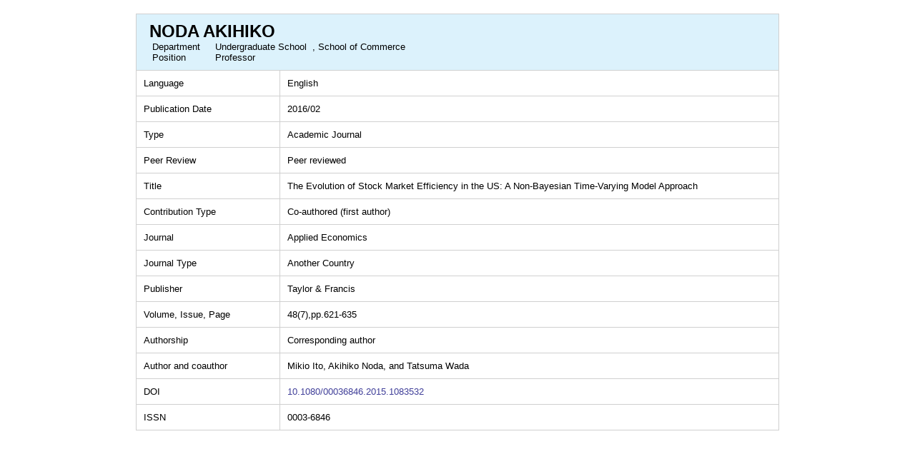

--- FILE ---
content_type: text/html;charset=UTF-8
request_url: https://gyoseki1.mind.meiji.ac.jp/mjuhp/KgApp?detlId=22&detlUid=ymbygsoyggy&detlSeq=12&Language=2
body_size: 5551
content:

















<!DOCTYPE HTML>
<HTML lang=ja>
  <HEAD>
    <TITLE>
      Faculty Database

      &nbsp;-&nbsp;NODA AKIHIKO


    </TITLE>

    <META http-equiv="content-type" content="text/html; charset=UTF-8" />
    <META http-equiv="content-script-type" content="text/javascript" />
    <META http-equiv="content-style-type" content="text/css" />

	<link href="./jsp/style.css?ver=0126184512" rel="stylesheet" type="text/css" />

    <link rel="stylesheet" type="text/css" href="./jsp/shadowbox.css" />

    <script type="text/javascript" src="./jsp/shadowbox.js" charset="UTF-8"></script>

    <script src="https://ajax.googleapis.com/ajax/libs/jquery/3.7.1/jquery.min.js"></script>

    <SCRIPT type="text/javascript">
    <!--
    function showSenmonBody(name){

    	var f = document.getElementsByName(name);

    	for(i=0; i < f.length; i++){
    		if(f[i].style.display == "none"){
    			f[i].style.display = "block";
    		} else {
    			f[i].style.display = "none";
    		}
    	}
    }
	function list_view(id, cnt) {
		var	idx;
		for (idx = 1; ; idx++) {
			var	obj = document.getElementById(id + "_" + idx);
			if (obj == null) {
				break;
			}
			if (cnt < 0) {
				obj.style.display = "";
			} else if (idx > cnt) {
				obj.style.display = "none";
			}
		}
		obj = document.getElementById(id + "_act1");
		if (obj != null) {
			obj.style.display = (cnt >= 0) ? "": "none";
		}
		obj = document.getElementById(id + "_act2");
		if (obj != null) {
			obj.style.display = (cnt >= 0) ? "none": "";
		}
	}
    $(function(){
    	$(document).on('click', 'a[href^="#"]', function() {
    		//data-box属性がない場合は通常のスムーズスクロール
    		if(!$(this).data("box")){
    			$("body,html").stop().animate({
    				scrollTop:$($(this).attr("href")).offset().top
    			});

    		//data-box属性がある場合はdata-box内をスムーズスクロール
    		}else{
    			var box = $($(this).data("box"));
    			var tareget = $($(this).attr("href"));
    			var dist = tareget.offset().top - box.position().top;
    			box.stop().animate({
    				scrollTop: box.scrollTop() + dist
	   			});
    		}
    		return false;
    	});
    });
    -->
    </SCRIPT>

  </HEAD>
  <BODY>
   <div id="container">
   <div id="screen">

  <DIV id="contents">

    <BR>



    <TABLE cellpadding="10" cellspacing="1" width="900" summary="gyoseki" class="gyoseki k04-layout">
      <COL width=200px>
      <COL>
      <TR>
        <TD valign="bottom" class="k04-title1" colspan="2">

          &nbsp;&nbsp;<SPAN class="k04-title1-font2">NODA AKIHIKO</SPAN>

          <BR>
          <SPAN class="k04-title1-font3 boxAE">&nbsp;&nbsp;&nbsp;Department&nbsp;&nbsp; </SPAN>
          <SPAN class="k04-title1-font3 boxB">

            Undergraduate School&nbsp;

            , School of Commerce
          </SPAN>
          <DIV class="clear"></DIV>

          <SPAN class="k04-title1-font3 boxAE">&nbsp;&nbsp;&nbsp;Position&nbsp;&nbsp; </SPAN>
          <SPAN class="k04-title1-font3 boxB">Professor</SPAN>
        </TD>
      </TR>


      
                                                     <TR><TD class="k04-data1-font1">Language</TD>			<TD class="k04-data2-font2">English</TD></TR>
      <TR><TD class="k04-data1-font1">Publication Date</TD>	<TD class="k04-data2-font2">2016/02</TD></TR>
      <TR><TD class="k04-data1-font1">Type</TD>			<TD class="k04-data2-font2">Academic Journal</TD></TR>
<!-- 2020.09 査読は著書でも表示する -->

       <TR><TD class="k04-data1-font1">Peer Review</TD> <TD class="k04-data2-font2">Peer reviewed</TD></TR>
      
      <TR><TD class="k04-data1-font1">Title</TD>				<TD class="k04-data2-font2">The Evolution of Stock Market Efficiency in the US: A Non-Bayesian Time-Varying Model Approach</TD></TR>
      <TR><TD class="k04-data1-font1">Contribution Type</TD>			<TD class="k04-data2-font2">Co-authored (first author)</TD></TR>
      <TR><TD class="k04-data1-font1">Journal</TD>			<TD class="k04-data2-font2">Applied Economics</TD></TR>
      
                                                     <TR><TD class="k04-data1-font1">Journal Type</TD><TD class="k04-data2-font2">Another Country</TD></TR>
      <TR><TD class="k04-data1-font1">Publisher</TD>	<TD class="k04-data2-font2">Taylor &amp; Francis</TD></TR>
<!-- 2020.09.28 不具合対応 -->



    
				<TR><TD class="k04-data1-font1">Volume, Issue, Page</TD> <TD class="k04-data2-font2">48(7),pp.621-635</TD></TR>

      

      
<!-- 2020.09 担当区分、国際共著 -->
      <TR><TD class="k04-data1-font1">Authorship</TD> <TD class="k04-data2-font2">Corresponding author</TD></TR>
      

      <TR><TD class="k04-data1-font1">Author and coauthor</TD>			<TD class="k04-data2-font2">Mikio Ito, Akihiko Noda, and Tatsuma Wada</TD></TR>
<!-- 2020.09 原著者 -->
      
      
      <TR><TD class="k04-data1-font1">DOI</TD>				<TD class="k04-data2-font2"><A Href="http://dx.doi.org/10.1080/00036846.2015.1083532" Target="_blank">10.1080/00036846.2015.1083532</A></TD></TR>
<!-- 2020.09 EAN -->
      
      
      <TR><TD class="k04-data1-font1">ISSN</TD>				<TD class="k04-data2-font2">0003-6846</TD></TR>
      
      
      
      
      
      
      
      
      
      
      
      



    </TABLE>





  </DIV><!-- /#contents-->

  </div><!-- /#screen-->
  </div><!-- /#container-->

  </BODY>
</HTML>

